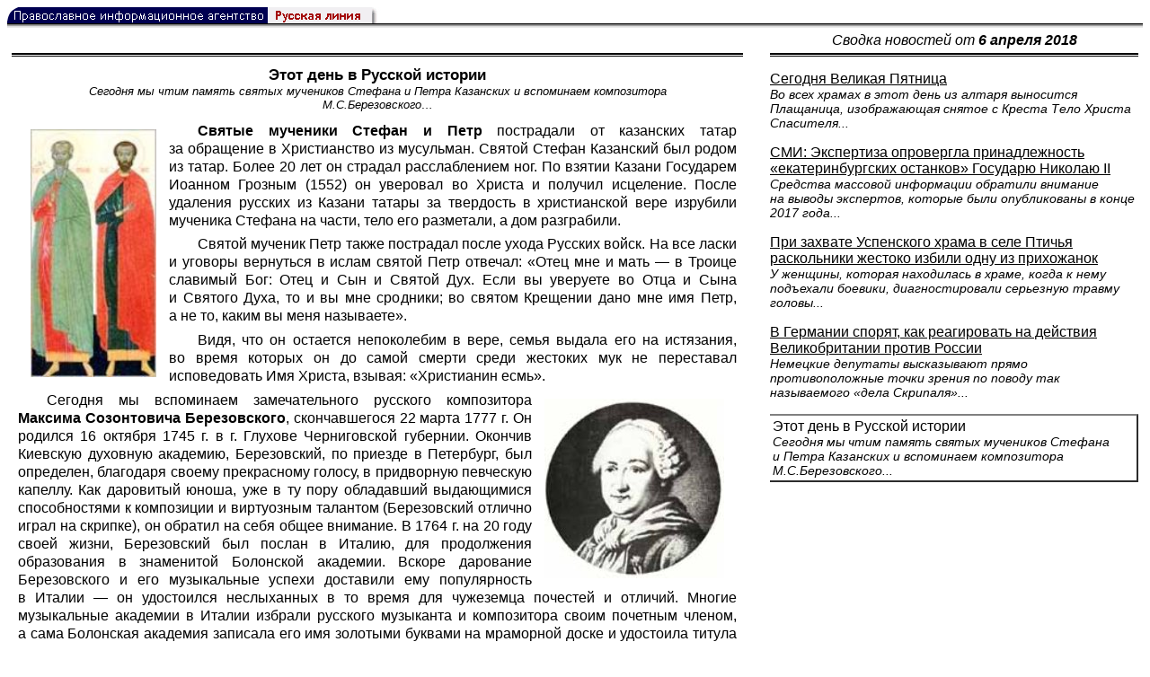

--- FILE ---
content_type: text/html; charset=UTF-8
request_url: https://rusk.ru/newsdata.php?idar=80514
body_size: 8272
content:
<!DOCTYPE HTML PUBLIC "-//W3C//DTD HTML 4.01 Transitional//EN" "http://www.w3.org/TR/html4/loose.dtd">
<html lang="ru">
<head>
<meta content="text/html; charset=UTF-8" http-equiv="Content-Type">
<meta name="viewport" content="width=device-width, height=device-height, initial-scale=1.0, user-scalable=no, maximum-scale=2.0"/>
<meta name="HandheldFriendly" content="True"/>
<meta name="description" content="Русская линия / Новости / Этот день в Русской истории">
<title>Русская линия / Новости / Этот день в Русской истории</title>
    <meta property="og:url"           content="https://rusk.ru/newsdata.php?idar=80514" />
    <meta property="og:type"          content="website" />
    <meta property="og:title"         content="Русская линия / Новости: Этот день в Русской истории" />
    <meta property="og:description"   content="Сегодня мы чтим память святых мучеников Стефана и Петра Казанских и вспоминаем композитора М.С.Березовского" />
    <meta property="og:image"         content="https://rusk.ru/ims/logo.jpg" />
<LINK REL=STYLESHEET TYPE="text/css" HREF="style.css?ts=13">
<link rel="image_src" href="/ims/logo.jpg" />

</head>  
<body>
    <!-- Сервис опечаток etersoft -->
    <script type="text/javascript" src="js/node_modules/@etersoft/retypos-webclient/dist/etersoft-typos.js?ts=13"></script>


<script type="text/javascript" src="/js/img.js?ts=13"></script>
<div id="mask" style="display:none" onclick="hideMask()">
	<div class="imgContainer">
		<div id="imgClose">&nbsp;</div>
		<img id="fullImg" />
		<div id="altImg">&nbsp;</div>
	</div>
</div>
<table border="0" cellPadding="0" cellSpacing="0" width="100%">
  <tr>
    <td align="left" width="370"><a href="https://rusk.ru/"><img border="0"
    src="/ims/agent.gif" width="416" height="18" alt="Русская линия"></a></td>
 </tr>
</table><div style="height:1px; background-color:black;"></div>
<div style="height:1px; background-color:#808080;"></div>
<div style="height:1px; background-color:#A2A2A2;"></div>
<div style="height:1px; background-color:#DDDDDD;"></div>
<div style="height:1px; background-color:#E8E8E8;"></div>

<table border="0" width="100%" cellPadding="0" cellSpacing="5" >
    <tr>
        <td></td>
        <td width="20"></td>
        <td width="33%" valign="middle" align="center">
<A class="ablack" title="Все сообщения от 06.04.2018" 
    href="svod.php?date=2018-04-06">
    <i>Сводка новостей от <b> 6 апреля 2018</b></i></a>
        
         </td>
    </tr><tr>
         <td valign="top"><div style="height:2px; background-color:black;"></div>
<div style="height:1px; background-color:white;"></div>
<div style="height:1px; background-color:#000000;"></div>
<h1><div class="H1">Этот день в Русской истории</div><div class="new_H1">Сегодня мы чтим память святых мучеников Стефана и Петра Казанских и вспоминаем композитора М.С.Березовского&#8230;</div></h1><div class="freetext hyphens post"><p><img align="left" alt="Святые мученики Стефан и Петр" hspace="10" src="/images/2007/5817.jpg" vspace="4" width="140" /><b>Святые мученики Стефан и Петр</b> пострадали от казанских татар за обращение в Христианство из мусульман. Святой Стефан Казанский был родом из татар. Более 20 лет он страдал расслаблением ног. По взятии Казани Государем Иоанном Грозным (1552) он уверовал во Христа и получил исцеление. После удаления русских из Казани татары за твердость в христианской вере изрубили мученика Стефана на части, тело его разметали, а дом разграбили.</p>

<p>Святой мученик Петр также пострадал после ухода Русских войск. На все ласки и уговоры вернуться в ислам святой Петр отвечал: «Отец мне и мать — в Троице славимый Бог: Отец и Сын и Святой Дух. Если вы уверуете во Отца и Сына и Святого Духа, то и вы мне сродники; во святом Крещении дано мне имя Петр, а не то, каким вы меня называете».</p>

<p>Видя, что он остается непоколебим в вере, семья выдала его на истязания, во время которых он до самой смерти среди жестоких мук не переставал исповедовать Имя Христа, взывая: «Христианин есмь».</p>

<p><img align="right" alt="Максим Созонтович Березовский" height="200" hspace="10" src="/images/2007/5818.jpg" vspace="4" width="200" />Сегодня мы вспоминаем замечательного русского композитора <b>Максима Созонтовича Березовского</b>, скончавшегося 22 марта 1777 г. Он родился 16 октября 1745 г. в г. Глухове Черниговской губернии. Окончив Киевскую духовную академию, Березовский, по приезде в Петербург, был определен, благодаря своему прекрасному голосу, в придворную певческую капеллу. Как даровитый юноша, уже в ту пору обладавший выдающимися способностями к композиции и виртуозным талантом (Березовский отлично играл на скрипке), он обратил на себя общее внимание. В 1764 г. на 20 году своей жизни, Березовский был послан в Италию, для продолжения образования в знаменитой Болонской академии. Вскоре дарование Березовского и его музыкальные успехи доставили ему популярность в Италии — он удостоился неслыханных в то время для чужеземца почестей и отличий. Многие музыкальные академии в Италии избрали русского музыканта и композитора своим почетным членом, а сама Болонская академия записала его имя золотыми буквами на мраморной доске и удостоила титула почетного академика.</p>

<p>К этому же периоду времени относится опера Березовского «Демофон», имевшая огромный успех у знатоков и знаменитых музыкантов того времени. Живя в Италии и тоскуя по родине, Березовский посылал оттуда в Россию свои лучшие произведения: «Литургию», концерт «Отрыгну сердце мое», «Слава в вышних Богу»; «Милость и суд воспою тебе Господи». «Причастный» и другие.</p>

<p>По приезде в Петербург, Березовский был вскоре представлен в качестве знаменитого артиста многим высокопоставленным лицам, но среди царедворцев нашелся лишь один — князь Потемкин, обративший внимание на даровитого композитора, и тут же предложивший ему место директора будущей музыкальной академии, которую Потемкин предполагал основать в Кременчуге. Однако, князь Потемкин вскоре забыл не только о Березовском, но и о самой академии. Это обстоятельство имело роковое значение для композитора. Отчаявшись получить соответствующее его таланту и знаниям место или хотя бы повышение в должности, он впал в мрачную тоску. Березовский — талантливейший композитор России XVIII века — умер в расцвете лет, в полном одиночестве и в предельной нищете.</p>

<p><i>Русская линия</i></p>
<noindex>

<!-- VKontakte -->
<div id="vk_api_transport"></div>
<script type="text/javascript">
  window.vkAsyncInit = function() {
    VK.init({
      apiId: 2924674,
      onlyWidgets: true
    });
    VK.Widgets.Like("vk_like", {type: "mini", pageTitle: 'Русская Линия: Этот день в Русской истории', pageDescription: 'Сегодня мы чтим память святых мучеников Стефана и Петра Казанских и вспоминаем композитора М.С.Березовского', text:'Русская Линия: Этот день в Русской истории', pageUrl:'https://rusk.ru/newsdata.php?idar=80514'} );
  };

  setTimeout(function() {
    var el = document.createElement("script");
    el.type = "text/javascript";
    el.src = "//vk.com/js/api/openapi.js";
    el.async = true;
    document.getElementById("vk_api_transport").appendChild(el);
  }, 0);
</script>

<!-- Facebook -->
<div id="fb-root"></div>
<script>
  (function(d, s, id){
     var js, fjs = d.getElementsByTagName(s)[0];
     if (d.getElementById(id)) {return;}
     js = d.createElement(s); js.id = id;
     js.src = "//connect.facebook.net/ru_RU/all.js#xfbml=1";
     fjs.parentNode.insertBefore(js, fjs);
   }(document, 'script', 'facebook-jssdk'));
</script>

<!-- Google Plus -->
<script type="text/javascript">
  window.___gcfg = {lang: 'ru'};

  (function() {
    var po = document.createElement('script'); po.type = 'text/javascript'; po.async = true;
    po.src = '//apis.google.com/js/plusone.js';
    var s = document.getElementsByTagName('script')[0]; s.parentNode.insertBefore(po, s);
  })();
</script>


<ul style="padding:0px; text-indent: 0px; text-align:left; margin-left: 0px;">

<!-- VKontakte -->
<li style="padding: 1px 5px; margin-right: 0px; display: inline;">
<div id="vk_like" style="float: left; background: none repeat scroll 0% 0% transparent; height: 22px;"></div>
</li>

<!-- FaceBook -->
<li style="padding: 1px 5px; margin-right: 0px; display: inline;">
<div class="fb-like" data-href="https://rusk.ru/newsdata.php?idar=80514" data-send="true" data-layout="button_count" data-width="450" data-show-faces="true" data-action="recommend"></div>
</li>


<!-- Google Plus -->
<li style="padding: 1px 5px; margin-right: 0px; display: inline;">
<g:plusone size="medium"></g:plusone>
</li>

<!-- Twitter -->
<li style="padding: 1px 5px; margin-right: 4px; display: inline;">
<a href="https://twitter.com/share" class="twitter-share-button" data-text="Русская Линия: Этот день в Русской истории" data-lang="ru" data-hashtags="rusk">Твитнуть</a>
<script>!function(d,s,id){var js,fjs=d.getElementsByTagName(s)[0];if(!d.getElementById(id)){js=d.createElement(s);js.id=id;js.src="//platform.twitter.com/widgets.js";fjs.parentNode.insertBefore(js,fjs);}}(document,"script","twitter-wjs");</script>
</li>


<!-- Telegram -->
<li style="padding: 1px 5px; margin-right: 4px; display: inline;">
<a href="https://tgclick.com/ruskru"  style="text-decoration:none;margin-right:3px;">
<img border="0" src="ims/telegram-20.png">
</a>
<a href="https://tgclick.com/ruskru" title="Подписаться на новостной канал в Телеграм">
<span style="vertical-align: top;">Читать в Телеграм</span>
</a>
</li>

<!-- check typos -->
<li style="padding: 1px 5px; margin-right: 0px; display: inline;">
<img src="ims/typelogo.png" alt='Выделите текст и нажмите Ctrl-Enter, если заметили опечатку'">
</li>

<!-- ЖЖ -->
<!--
<li style="padding: 3px 5px; margin-right: 10px; display: inline;">
<form method="post" action=http://www.livejournal.com/update.bml name="updateForm" rel="nofollow" target="_blank"><div style="display:none;visible:false">
<input type="text" maxlength="100" name="subject" id="subject" class="text" size="43" value="Русская Линия: Этот день в Русской историиhttps://rusk.ru/newsdata.php?idar=80514"/>
<textarea rows="1" cols="1" name="event">Русская Линия: Этот день в Русской историиhttps://rusk.ru/newsdata.php?idar=80514<div align="right" style="border-style: outset; border-width: inherit; border-color: #FFFFFF; background-color: #3366FF; font-family: 'Courier New', Courier, monospace; color: #FFFFFF;">
Оригинал записи опубликован на блоге <a href="https://rusk.ru/newsdata.php?idar=80514">Русская Линия: Этот день в Русской истории</a></div></textarea>
</div><input type="image" src="http://pics.livejournal.com/grafchitaru/pic/00294z9p" alt="Опубликовать в ЖЖ" title="Опубликовать в ЖЖ" value="Опубликовать в ЖЖ"></form></td><td><h3>Вы можете легко перепостить эту запись в ЖЖ. Для этого достаточно лишь нажать на кнопку и откроется новое окно.</h3>
</li>
-->

</ul>

</noindex>

</div>

</td>        <td></td>
        <td valign="top">

<div style="height:2px; background-color:black;"></div>
<div style="height:1px; background-color:white;"></div>
<div style="height:1px; background-color:#000000;"></div>
<p align="left"><a class="ablack2" href="/newsdata.php?idar=80515">
 <u>Сегодня Великая Пятница</u><br><i class="index_subname">Во всех храмах в этот день из алтаря выносится Плащаница, изображающая снятое с Креста Тело Христа Спасителя...</i></a><p align="left"><a class="ablack2" href="/newsdata.php?idar=80520">
 <u>СМИ: Экспертиза опровергла принадлежность «екатеринбургских останков» Государю Николаю II</u><br><i class="index_subname">Средства массовой информации обратили внимание на выводы экспертов, которые были опубликованы в конце 2017 года...</i></a><p align="left"><a class="ablack2" href="/newsdata.php?idar=80518">
 <u>При захвате Успенского храма в селе Птичья раскольники жестоко избили одну из прихожанок</u><br><i class="index_subname">У женщины, которая находилась в храме, когда к нему подъехали боевики, диагностировали серьезную травму головы...</i></a><p align="left"><a class="ablack2" href="/newsdata.php?idar=80517">
 <u>В Германии спорят, как реагировать на действия Великобритании против России</u><br><i class="index_subname">Немецкие депутаты высказывают прямо противоположные точки зрения по поводу так называемого «дела Скрипаля»...</i></a><p align="left"><table border=2px width="100%" style="border-left: none;"><tr><td align=left style="border: none;">Этот день в Русской истории<br><i class="index_subname">Сегодня мы чтим память святых мучеников Стефана и Петра Казанских и вспоминаем композитора М.С.Березовского...</i></a></td></tr></table>      
       </td>
   </tr>
</table>

<hr size=1>
<div align="center">

<!-- Top100 (Kraken) Counter -->
<script>
(function (w, d, c) {
 (w[c] = w[c] || []).push(function() {
 var options = {
 project: '53105'
 };
 try {
 w.top100Counter = new top100(options);
 } catch(e) { }
 });
 var n = d.getElementsByTagName("script")[0],
 s = d.createElement("script"),
 f = function () { n.parentNode.insertBefore(s, n); };
 s.type = "text/javascript";
 s.async = true;
 s.src =
 (d.location.protocol == "https:" ? "https:" : "http:") +
 "//st.top100.ru/top100/top100.js";
 if (w.opera == "[object Opera]") {
 d.addEventListener("DOMContentLoaded", f, false);
 } else { f(); }
})(window, document, "_top100q");
</script>
<noscript><img
src="//counter.rambler.ru/top100.cnt?pid=53105"></noscript>
<!-- END Top100 (Kraken) Counter -->


<!--begin of Hristianstvo.Ru-->
<a href="http://www.hristianstvo.ru/?from=7" rel="nofollow">
<img src="/ims/hristianstvo-88x31-darkblue1.gif"
alt="Каталог Православное Христианство.Ру" width=88 height=31 border=0></a>
<!--end of Hristianstvo.Ru-->


<!-- SpyLOG Temporarely disabled
<script src="http://tools.spylog.ru/counter2.2.js" type="text/javascript" id="spylog_code" counter="641405" ></script>
<noscript>
<a href="http://u6414.05.spylog.com/cnt?cid=641405&f=3&p=0" target="_blank" rel="nofollow">
<img src="http://u6414.05.spylog.com/cnt?cid=641405&p=0" alt='SpyLOG' border='0' width=88 height=31 ></a> 
</noscript>
SpyLOG -->


<!--Rating@Mail.ru COUNTEr-->
<a target=_top href="http://top.mail.ru/jump?from=893151" rel="nofollow">
<img src="//top-fwz1.mail.ru/counter?id=893151;t=56" border=0 height=31 width=88 alt="Рейтинг@Mail.ru">
</a>
<!--/COUNTER-->

<!-- Yandex.Metrika informer -->
<a href="https://metrika.yandex.ru/stat/?id=12916126&amp;from=informer"
target="_blank" rel="nofollow"><img src="https://metrika-informer.com/informer/12916126/3_1_FFFFFFFF_EFEFEFFF_0_pageviews"
style="width:88px; height:31px; border:0;" alt="Яндекс.Метрика" title="Яндекс.Метрика: данные за сегодня (просмотры, визиты и уникальные посетители)" class="ym-advanced-informer" data-cid="12916126" data-lang="ru" /></a>
<!-- /Yandex.Metrika informer -->

<!-- Yandex.Metrika counter -->
<script type="text/javascript" >
    (function (d, w, c) {
        (w[c] = w[c] || []).push(function() {
            try {
                w.yaCounter12916126 = new Ya.Metrika({
                    id:12916126,
                    clickmap:true,
                    trackLinks:true,
                    accurateTrackBounce:true
                });
            } catch(e) { }
        });

        var n = d.getElementsByTagName("script")[0],
            s = d.createElement("script"),
            f = function () { n.parentNode.insertBefore(s, n); };
        s.type = "text/javascript";
        s.async = true;
        s.src = "https://cdn.jsdelivr.net/npm/yandex-metrica-watch/watch.js";

        if (w.opera == "[object Opera]") {
            d.addEventListener("DOMContentLoaded", f, false);
        } else { f(); }
    })(document, window, "yandex_metrika_callbacks");
</script>
<noscript><div><img src="https://mc.yandex.ru/watch/12916126" style="position:absolute; left:-9999px;" alt="" /></div></noscript>
<!-- /Yandex.Metrika counter -->

<script type="text/javascript" src="/analytics-utf8.js"></script>

<hr>

<script type="text/javascript">
<!--
var _acic={dataProvider:10,allowCookieMatch:false};(function(){var e=document.createElement("script");e.type="text/javascript";e.async=true;e.src="https://www.acint.net/aci.js";var t=document.getElementsByTagName("script")[0];t.parentNode.insertBefore(e,t)})()
//-->
</script><!--1675027079727--><div id='MagC_1675027079727'></div><!-- --><script async="async" src="https://w.uptolike.com/widgets/v1/zp.js?pid=tl807bfc6b1137519e9dd5023e5a1c7d94af66794e" type="text/javascript"></script>
    
</body>
</html>


--- FILE ---
content_type: text/html; charset=utf-8
request_url: https://accounts.google.com/o/oauth2/postmessageRelay?parent=https%3A%2F%2Frusk.ru&jsh=m%3B%2F_%2Fscs%2Fabc-static%2F_%2Fjs%2Fk%3Dgapi.lb.en.2kN9-TZiXrM.O%2Fd%3D1%2Frs%3DAHpOoo_B4hu0FeWRuWHfxnZ3V0WubwN7Qw%2Fm%3D__features__
body_size: 161
content:
<!DOCTYPE html><html><head><title></title><meta http-equiv="content-type" content="text/html; charset=utf-8"><meta http-equiv="X-UA-Compatible" content="IE=edge"><meta name="viewport" content="width=device-width, initial-scale=1, minimum-scale=1, maximum-scale=1, user-scalable=0"><script src='https://ssl.gstatic.com/accounts/o/2580342461-postmessagerelay.js' nonce="piXX5b5DRW_wxpwMUeVFsg"></script></head><body><script type="text/javascript" src="https://apis.google.com/js/rpc:shindig_random.js?onload=init" nonce="piXX5b5DRW_wxpwMUeVFsg"></script></body></html>

--- FILE ---
content_type: application/javascript;charset=utf-8
request_url: https://w.uptolike.com/widgets/v1/version.js?cb=cb__utl_cb_share_1769097894741460
body_size: 396
content:
cb__utl_cb_share_1769097894741460('1ea92d09c43527572b24fe052f11127b');